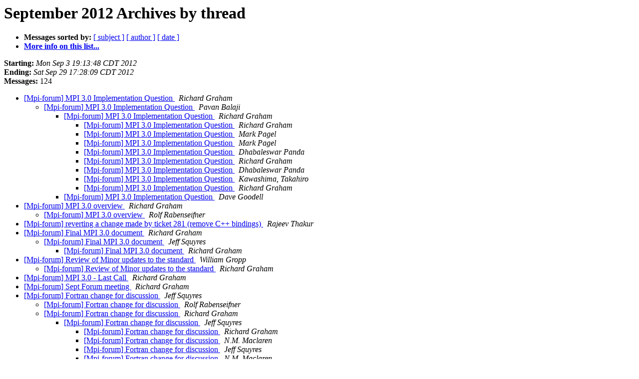

--- FILE ---
content_type: text/html; charset=UTF-8
request_url: https://lists.mpi-forum.org/pipermail/mpi-forum/2012-September/thread.html
body_size: 31417
content:
<!DOCTYPE HTML PUBLIC "-//W3C//DTD HTML 4.01 Transitional//EN">
<HTML>
  <HEAD>
     <title>The mpi-forum September 2012 Archive by thread</title>
     <META NAME="robots" CONTENT="noindex,follow">
     <META http-equiv="Content-Type" content="text/html; charset=us-ascii">
  </HEAD>
  <BODY BGCOLOR="#ffffff">
<!--htdig_noindex-->
	  <a name="start"></A>
      <h1>September 2012 Archives by thread</h1>
      <ul>
         <li> <b>Messages sorted by:</b>
	        
		<a href="subject.html#start">[ subject ]</a>
		<a href="author.html#start">[ author ]</a>
		<a href="date.html#start">[ date ]</a>

	     <li><b><a href="https://lists.mpi-forum.org/mailman/listinfo/mpi-forum">More info on this list...
                    </a></b></li>
      </ul>
      <p><b>Starting:</b> <i>Mon Sep  3 19:13:48 CDT 2012</i><br>
         <b>Ending:</b> <i>Sat Sep 29 17:28:09 CDT 2012</i><br>
         <b>Messages:</b> 124<p>
     <ul>
<!--/htdig_noindex-->

<!--0 01346717628.2164- -->
<LI><A HREF="002164.html">[Mpi-forum] MPI 3.0 Implementation Question
</A><A NAME="2164">&nbsp;</A>
<I>Richard Graham
</I>

<UL>
<!--1 01346717628.2164-01346718256.5429- -->
<LI><A HREF="005429.html">[Mpi-forum] MPI 3.0 Implementation Question
</A><A NAME="5429">&nbsp;</A>
<I>Pavan Balaji
</I>

<UL>
<!--2 01346717628.2164-01346718256.5429-01346723164.5430- -->
<LI><A HREF="005430.html">[Mpi-forum] MPI 3.0 Implementation Question
</A><A NAME="5430">&nbsp;</A>
<I>Richard Graham
</I>

<UL>
<!--3 01346717628.2164-01346718256.5429-01346723164.5430-01347457683.5454- -->
<LI><A HREF="005454.html">[Mpi-forum] MPI 3.0 Implementation Question
</A><A NAME="5454">&nbsp;</A>
<I>Richard Graham
</I>

<!--3 01346717628.2164-01346718256.5429-01346723164.5430-01347457683.5454-01347462053.5455- -->
<LI><A HREF="005455.html">[Mpi-forum] MPI 3.0 Implementation Question
</A><A NAME="5455">&nbsp;</A>
<I>Mark Pagel
</I>

<!--3 01346717628.2164-01346718256.5429-01346723164.5430-01347457683.5454-01347462427.5456- -->
<LI><A HREF="005456.html">[Mpi-forum] MPI 3.0 Implementation Question
</A><A NAME="5456">&nbsp;</A>
<I>Mark Pagel
</I>

<!--3 01346717628.2164-01346718256.5429-01346723164.5430-01347457683.5454-01347464870.5457- -->
<LI><A HREF="005457.html">[Mpi-forum] MPI 3.0 Implementation Question
</A><A NAME="5457">&nbsp;</A>
<I>Dhabaleswar Panda
</I>

<!--3 01346717628.2164-01346718256.5429-01346723164.5430-01347457683.5454-01347464870.5457-01347465719.5458- -->
<LI><A HREF="005458.html">[Mpi-forum] MPI 3.0 Implementation Question
</A><A NAME="5458">&nbsp;</A>
<I>Richard Graham
</I>

<!--3 01346717628.2164-01346718256.5429-01346723164.5430-01347457683.5454-01347464870.5457-01347465719.5458-01347470172.5459- -->
<LI><A HREF="005459.html">[Mpi-forum] MPI 3.0 Implementation Question
</A><A NAME="5459">&nbsp;</A>
<I>Dhabaleswar Panda
</I>

<!--3 01346717628.2164-01346718256.5429-01346723164.5430-01347457683.5454-01347969770.5468- -->
<LI><A HREF="005468.html">[Mpi-forum] MPI 3.0 Implementation Question
</A><A NAME="5468">&nbsp;</A>
<I>Kawashima, Takahiro
</I>

<!--3 01346717628.2164-01346718256.5429-01346723164.5430-01347457683.5454-01347969770.5468-01347974981.5469- -->
<LI><A HREF="005469.html">[Mpi-forum] MPI 3.0 Implementation Question
</A><A NAME="5469">&nbsp;</A>
<I>Richard Graham
</I>

</UL>
<!--2 01346717628.2164-01346718256.5429-01346776073.5431- -->
<LI><A HREF="005431.html">[Mpi-forum] MPI 3.0 Implementation Question
</A><A NAME="5431">&nbsp;</A>
<I>Dave Goodell
</I>

</UL>
</UL>
<!--0 01346717849.2165- -->
<LI><A HREF="002165.html">[Mpi-forum] MPI 3.0 overview
</A><A NAME="2165">&nbsp;</A>
<I>Richard Graham
</I>

<UL>
<!--1 01346717849.2165-01347177541.5438- -->
<LI><A HREF="005438.html">[Mpi-forum] MPI 3.0 overview
</A><A NAME="5438">&nbsp;</A>
<I>Rolf Rabenseifner
</I>

</UL>
<!--0 01346880146.2169- -->
<LI><A HREF="002169.html">[Mpi-forum] reverting a change made by ticket 281 (remove C++	bindings)
</A><A NAME="2169">&nbsp;</A>
<I>Rajeev Thakur
</I>

<!--0 01346945589.2170- -->
<LI><A HREF="002170.html">[Mpi-forum] Final MPI 3.0 document
</A><A NAME="2170">&nbsp;</A>
<I>Richard Graham
</I>

<UL>
<!--1 01346945589.2170-01346946225.5434- -->
<LI><A HREF="005434.html">[Mpi-forum] Final MPI 3.0 document
</A><A NAME="5434">&nbsp;</A>
<I>Jeff Squyres
</I>

<UL>
<!--2 01346945589.2170-01346946225.5434-01346946413.5435- -->
<LI><A HREF="005435.html">[Mpi-forum] Final MPI 3.0 document
</A><A NAME="5435">&nbsp;</A>
<I>Richard Graham
</I>

</UL>
</UL>
<!--0 01347048491.2173- -->
<LI><A HREF="002173.html">[Mpi-forum] Review of Minor updates to the standard
</A><A NAME="2173">&nbsp;</A>
<I>William Gropp
</I>

<UL>
<!--1 01347048491.2173-01347049453.5437- -->
<LI><A HREF="005437.html">[Mpi-forum] Review of Minor updates to the standard
</A><A NAME="5437">&nbsp;</A>
<I>Richard Graham
</I>

</UL>
<!--0 01347280001.2176- -->
<LI><A HREF="002176.html">[Mpi-forum] MPI 3.0 - Last Call
</A><A NAME="2176">&nbsp;</A>
<I>Richard Graham
</I>

<!--0 01347280433.2177- -->
<LI><A HREF="002177.html">[Mpi-forum] Sept Forum meeting
</A><A NAME="2177">&nbsp;</A>
<I>Richard Graham
</I>

<!--0 01347291522.2178- -->
<LI><A HREF="002178.html">[Mpi-forum] Fortran change for discussion
</A><A NAME="2178">&nbsp;</A>
<I>Jeff Squyres
</I>

<UL>
<!--1 01347291522.2178-01347294455.5442- -->
<LI><A HREF="005442.html">[Mpi-forum] Fortran change for discussion
</A><A NAME="5442">&nbsp;</A>
<I>Rolf Rabenseifner
</I>

<!--1 01347291522.2178-01347298087.5443- -->
<LI><A HREF="005443.html">[Mpi-forum] Fortran change for discussion
</A><A NAME="5443">&nbsp;</A>
<I>Richard Graham
</I>

<UL>
<!--2 01347291522.2178-01347298087.5443-01347301006.5444- -->
<LI><A HREF="005444.html">[Mpi-forum] Fortran change for discussion
</A><A NAME="5444">&nbsp;</A>
<I>Jeff Squyres
</I>

<UL>
<!--3 01347291522.2178-01347298087.5443-01347301006.5444-01347303460.5445- -->
<LI><A HREF="005445.html">[Mpi-forum] Fortran change for discussion
</A><A NAME="5445">&nbsp;</A>
<I>Richard Graham
</I>

<!--3 01347291522.2178-01347298087.5443-01347301006.5444-01347310219.5447- -->
<LI><A HREF="005447.html">[Mpi-forum] Fortran change for discussion
</A><A NAME="5447">&nbsp;</A>
<I>N.M. Maclaren
</I>

<!--3 01347291522.2178-01347298087.5443-01347301006.5444-01347310219.5447-01347323821.5448- -->
<LI><A HREF="005448.html">[Mpi-forum] Fortran change for discussion
</A><A NAME="5448">&nbsp;</A>
<I>Jeff Squyres
</I>

<!--3 01347291522.2178-01347298087.5443-01347301006.5444-01347310219.5447-01347323821.5448-01347349059.5449- -->
<LI><A HREF="005449.html">[Mpi-forum] Fortran change for discussion
</A><A NAME="5449">&nbsp;</A>
<I>N.M. Maclaren
</I>

<!--3 01347291522.2178-01347298087.5443-01347301006.5444-01347310219.5447-01347323821.5448-01347349059.5449-01347359087.5450- -->
<LI><A HREF="005450.html">[Mpi-forum] Fortran change for discussion
</A><A NAME="5450">&nbsp;</A>
<I>Jeff Squyres (jsquyres)
</I>

<!--3 01347291522.2178-01347298087.5443-01347301006.5444-01347310219.5447-01347323821.5448-01347349059.5449-01347359087.5450-01347361709.5451- -->
<LI><A HREF="005451.html">[Mpi-forum] Fortran change for discussion
</A><A NAME="5451">&nbsp;</A>
<I>Jeremiah Willcock
</I>

<!--3 01347291522.2178-01347298087.5443-01347301006.5444-01347310219.5447-01347323821.5448-01347349059.5449-01347359087.5450-01347361709.5451-01347366629.5452- -->
<LI><A HREF="005452.html">[Mpi-forum] Fortran change for discussion
</A><A NAME="5452">&nbsp;</A>
<I>N.M. Maclaren
</I>

</UL>
</UL>
</UL>
<!--0 01347304019.2183- -->
<LI><A HREF="002183.html">[Mpi-forum] Proposal for voting rules
</A><A NAME="2183">&nbsp;</A>
<I>Jeff Squyres
</I>

<!--0 01347451190.2190- -->
<LI><A HREF="002190.html">[Mpi-forum] Last changes to the draft standard
</A><A NAME="2190">&nbsp;</A>
<I>Richard Graham
</I>

<UL>
<!--1 01347451190.2190-01347473132.5460- -->
<LI><A HREF="005460.html">[Mpi-forum] Last changes to the draft standard
</A><A NAME="5460">&nbsp;</A>
<I>Richard Graham
</I>

</UL>
<!--0 01347483429.2198- -->
<LI><A HREF="002198.html">[Mpi-forum] MPI 3.0 Final draft standard
</A><A NAME="2198">&nbsp;</A>
<I>Richard Graham
</I>

<!--0 01347656547.2199- -->
<LI><A HREF="002199.html">[Mpi-forum] MPI 3.0 implementation time line
</A><A NAME="2199">&nbsp;</A>
<I>Richard Graham
</I>

<UL>
<!--1 01347656547.2199-01347764208.5463- -->
<LI><A HREF="005463.html">[Mpi-forum] MPI 3.0 implementation time line
</A><A NAME="5463">&nbsp;</A>
<I>Pavan Balaji
</I>

<UL>
<!--2 01347656547.2199-01347764208.5463-01347764607.5464- -->
<LI><A HREF="005464.html">[Mpi-forum] MPI 3.0 implementation time line
</A><A NAME="5464">&nbsp;</A>
<I>Pavan Balaji
</I>

<UL>
<!--3 01347656547.2199-01347764208.5463-01347764607.5464-01347765279.5465- -->
<LI><A HREF="005465.html">[Mpi-forum] MPI 3.0 implementation time line
</A><A NAME="5465">&nbsp;</A>
<I>Pavan Balaji
</I>

<!--3 01347656547.2199-01347764208.5463-01347764607.5464-01347793553.5466- -->
<LI><A HREF="005466.html">[Mpi-forum] MPI 3.0 implementation time line
</A><A NAME="5466">&nbsp;</A>
<I>Richard Graham
</I>

<!--3 01347656547.2199-01347764208.5463-01347764607.5464-01347793553.5466-01347810247.5467- -->
<LI><A HREF="005467.html">[Mpi-forum] MPI 3.0 implementation time line
</A><A NAME="5467">&nbsp;</A>
<I>Pavan Balaji
</I>

</UL>
</UL>
</UL>
<!--0 01347979536.2207- -->
<LI><A HREF="002207.html">[Mpi-forum] Planned outage for svn/trac/mailman
</A><A NAME="2207">&nbsp;</A>
<I>Jeff Squyres
</I>

<!--0 01348156458.2208- -->
<LI><A HREF="002208.html">[Mpi-forum] Discussion points from the MPI-&lt;next&gt; discussion today
</A><A NAME="2208">&nbsp;</A>
<I>Jeff Squyres
</I>

<UL>
<!--1 01348156458.2208-01348160480.5472- -->
<LI><A HREF="005472.html">[Mpi-forum] Discussion points from the MPI-&lt;next&gt; discussion	today
</A><A NAME="5472">&nbsp;</A>
<I>N.M. Maclaren
</I>

<UL>
<!--2 01348156458.2208-01348160480.5472-01348249546.5483- -->
<LI><A HREF="005483.html">[Mpi-forum] Discussion points from the MPI-&lt;next&gt;	discussion	today
</A><A NAME="5483">&nbsp;</A>
<I>Anthony Skjellum
</I>

<UL>
<!--3 01348156458.2208-01348160480.5472-01348249546.5483-01348250328.5484- -->
<LI><A HREF="005484.html">[Mpi-forum] Discussion points from the	MPI-&lt;next&gt;	discussion	today
</A><A NAME="5484">&nbsp;</A>
<I>Supalov, Alexander
</I>

<!--3 01348156458.2208-01348160480.5472-01348249546.5483-01348250328.5484-01348253381.5489- -->
<LI><A HREF="005489.html">[Mpi-forum] Discussion points from the MPI-&lt;next&gt; discussion	today
</A><A NAME="5489">&nbsp;</A>
<I>Jed Brown
</I>

<!--3 01348156458.2208-01348160480.5472-01348249546.5483-01348250328.5484-01348275624.5497- -->
<LI><A HREF="005497.html">[Mpi-forum] Discussion points from	the	MPI-&lt;next&gt;	discussion	today
</A><A NAME="5497">&nbsp;</A>
<I>Anthony Skjellum
</I>

<!--3 01348156458.2208-01348160480.5472-01348249546.5483-01348250328.5484-01348275624.5497-01348304268.5498- -->
<LI><A HREF="005498.html">[Mpi-forum] Discussion points	from	the	MPI-&lt;next&gt;	discussion	today
</A><A NAME="5498">&nbsp;</A>
<I>Supalov, Alexander
</I>

<!--3 01348156458.2208-01348160480.5472-01348249546.5483-01348250328.5484-01348275624.5497-01348304268.5498-01348309487.5499- -->
<LI><A HREF="005499.html">[Mpi-forum] Discussion	points	from	the	MPI-&lt;next&gt;	discussion	today
</A><A NAME="5499">&nbsp;</A>
<I>N.M. Maclaren
</I>

<!--3 01348156458.2208-01348160480.5472-01348249546.5483-01348250328.5484-01348275624.5497-01348304268.5498-01348309487.5499-01348318974.5500- -->
<LI><A HREF="005500.html">[Mpi-forum] Discussion points from the MPI-&lt;next&gt; discussion	today
</A><A NAME="5500">&nbsp;</A>
<I>Jeff Hammond
</I>

<!--3 01348156458.2208-01348160480.5472-01348249546.5483-01348250328.5484-01348275624.5497-01348304268.5498-01348309487.5499-01348318974.5500-01348327038.5501- -->
<LI><A HREF="005501.html">[Mpi-forum] Discussion points from the MPI-&lt;next&gt;	discussion	today
</A><A NAME="5501">&nbsp;</A>
<I>N.M. Maclaren
</I>

<!--3 01348156458.2208-01348160480.5472-01348249546.5483-01348250328.5484-01348275624.5497-01348304268.5498-01348309487.5499-01348318974.5500-01348327038.5501-01348344004.5502- -->
<LI><A HREF="005502.html">[Mpi-forum] Discussion points from the MPI-&lt;next&gt; discussion	today
</A><A NAME="5502">&nbsp;</A>
<I>Jed Brown
</I>

<!--3 01348156458.2208-01348160480.5472-01348249546.5483-01348250328.5484-01348275624.5497-01348304268.5498-01348309487.5499-01348318974.5500-01348327038.5501-01348344004.5502-01348396545.5504- -->
<LI><A HREF="005504.html">[Mpi-forum] Discussion points from the MPI-&lt;next&gt;	discussion	today
</A><A NAME="5504">&nbsp;</A>
<I>N.M. Maclaren
</I>

<!--3 01348156458.2208-01348160480.5472-01348249546.5483-01348250328.5484-01348275624.5497-01348304268.5498-01348309487.5499-01348318974.5500-01348327038.5501-01348344004.5502-01348396545.5504-01348407853.5505- -->
<LI><A HREF="005505.html">[Mpi-forum] Discussion points from the MPI-&lt;next&gt; discussion	today
</A><A NAME="5505">&nbsp;</A>
<I>Jed Brown
</I>

<!--3 01348156458.2208-01348160480.5472-01348249546.5483-01348250328.5484-01348275624.5497-01348304268.5498-01348309487.5499-01348318974.5500-01348327038.5501-01348344004.5502-01348396545.5504-01348407853.5505-01348411517.5506- -->
<LI><A HREF="005506.html">[Mpi-forum] Discussion points from the MPI-&lt;next&gt;	discussion	today
</A><A NAME="5506">&nbsp;</A>
<I>N.M. Maclaren
</I>

<!--3 01348156458.2208-01348160480.5472-01348249546.5483-01348250328.5484-01348275624.5497-01348304268.5498-01348309487.5499-01348318974.5500-01348327038.5501-01348344004.5502-01348396545.5504-01348407853.5505-01348411517.5506-01348412792.5507- -->
<LI><A HREF="005507.html">[Mpi-forum] Discussion points from the MPI-&lt;next&gt; discussion	today
</A><A NAME="5507">&nbsp;</A>
<I>Jed Brown
</I>

<!--3 01348156458.2208-01348160480.5472-01348249546.5483-01348250328.5484-01348275624.5497-01348304268.5498-01348309487.5499-01348318974.5500-01348327038.5501-01348344004.5502-01348396545.5504-01348407853.5505-01348411517.5506-01348412792.5507-01348417411.5508- -->
<LI><A HREF="005508.html">[Mpi-forum] Discussion points from the MPI-&lt;next&gt;	discussion	today
</A><A NAME="5508">&nbsp;</A>
<I>N.M. Maclaren
</I>

<!--3 01348156458.2208-01348160480.5472-01348249546.5483-01348250328.5484-01348275624.5497-01348304268.5498-01348309487.5499-01348318974.5500-01348327038.5501-01348344004.5502-01348396545.5504-01348407853.5505-01348411517.5506-01348412792.5507-01348417411.5508-01348421578.5509- -->
<LI><A HREF="005509.html">[Mpi-forum] Discussion points from the MPI-&lt;next&gt; discussion	today
</A><A NAME="5509">&nbsp;</A>
<I>Jed Brown
</I>

<!--3 01348156458.2208-01348160480.5472-01348249546.5483-01348250328.5484-01348275624.5497-01348304268.5498-01348309487.5499-01348318974.5500-01348327038.5501-01348344004.5502-01348396545.5504-01348407853.5505-01348411517.5506-01348412792.5507-01348417411.5508-01348421578.5509-01348428890.5510- -->
<LI><A HREF="005510.html">[Mpi-forum] Discussion points from the MPI-&lt;next&gt;	discussion	today
</A><A NAME="5510">&nbsp;</A>
<I>N.M. Maclaren
</I>

<!--3 01348156458.2208-01348160480.5472-01348249546.5483-01348250328.5484-01348275624.5497-01348304268.5498-01348309487.5499-01348318974.5500-01348327038.5501-01348344004.5502-01348396545.5504-01348407853.5505-01348411517.5506-01348412792.5507-01348417411.5508-01348421578.5509-01348428890.5510-01348435854.5511- -->
<LI><A HREF="005511.html">[Mpi-forum] Discussion points from the MPI-&lt;next&gt; discussion	today
</A><A NAME="5511">&nbsp;</A>
<I>Jed Brown
</I>

<!--3 01348156458.2208-01348160480.5472-01348249546.5483-01348250328.5484-01348275624.5497-01348304268.5498-01348309487.5499-01348318974.5500-01348327038.5501-01348344004.5502-01348396545.5504-01348407853.5505-01348411517.5506-01348412792.5507-01348417411.5508-01348421578.5509-01348428890.5510-01348435854.5511-01348448541.5513- -->
<LI><A HREF="005513.html">[Mpi-forum] Discussion points from the MPI-&lt;next&gt; discussion	today
</A><A NAME="5513">&nbsp;</A>
<I>Jed Brown
</I>

<!--3 01348156458.2208-01348160480.5472-01348249546.5483-01348250328.5484-01348275624.5497-01348304268.5498-01348309487.5499-01348318974.5500-01348327038.5501-01348344004.5502-01348396545.5504-01348407853.5505-01348411517.5506-01348412792.5507-01348417411.5508-01348421578.5509-01348428890.5510-01348435854.5511-01348465361.5512- -->
<LI><A HREF="005512.html">[Mpi-forum] Discussion points from the MPI-&lt;next&gt; discussion today
</A><A NAME="5512">&nbsp;</A>
<I>Jim Dinan
</I>

<!--3 01348156458.2208-01348160480.5472-01348249546.5483-01348250328.5484-01348275624.5497-01348304268.5498-01348309487.5499-01348318974.5500-01348327038.5501-01348360109.5503- -->
<LI><A HREF="005503.html">[Mpi-forum] Discussion points from the MPI-&lt;next&gt; discussion	today
</A><A NAME="5503">&nbsp;</A>
<I>Jeff Hammond
</I>

<!--3 01348156458.2208-01348160480.5472-01348249546.5483-01348252253.5486- -->
<LI><A HREF="005486.html">[Mpi-forum] Discussion points from the	MPI-&lt;next&gt;	discussion	today
</A><A NAME="5486">&nbsp;</A>
<I>N.M. Maclaren
</I>

</UL>
</UL>
<!--1 01348156458.2208-01348161298.5473- -->
<LI><A HREF="005473.html">[Mpi-forum] Discussion points from the MPI-&lt;next&gt; discussion	today
</A><A NAME="5473">&nbsp;</A>
<I>Jeff Hammond
</I>

<UL>
<!--2 01348156458.2208-01348161298.5473-01348234468.5477- -->
<LI><A HREF="005477.html">[Mpi-forum] Discussion points from the MPI-&lt;next&gt; discussion	today
</A><A NAME="5477">&nbsp;</A>
<I>Jed Brown
</I>

<UL>
<!--3 01348156458.2208-01348161298.5473-01348234468.5477-01348242577.5478- -->
<LI><A HREF="005478.html">[Mpi-forum] Discussion points from the MPI-&lt;next&gt;	discussion	today
</A><A NAME="5478">&nbsp;</A>
<I>N.M. Maclaren
</I>

<!--3 01348156458.2208-01348161298.5473-01348234468.5477-01348242577.5478-01348245662.5480- -->
<LI><A HREF="005480.html">[Mpi-forum] Discussion points from the MPI-&lt;next&gt; discussion	today
</A><A NAME="5480">&nbsp;</A>
<I>Jed Brown
</I>

<!--3 01348156458.2208-01348161298.5473-01348234468.5477-01348242577.5478-01348245662.5480-01348247348.2219- -->
<LI><A HREF="002219.html">[Mpi-forum] Discussion points from the MPI-&lt;next&gt; discussion	today
</A><A NAME="2219">&nbsp;</A>
<I>Jeff Hammond
</I>

<!--3 01348156458.2208-01348161298.5473-01348234468.5477-01348242577.5478-01348245662.5480-01348247348.2219-01348247610.5481- -->
<LI><A HREF="005481.html">[Mpi-forum] Discussion points from the MPI-&lt;next&gt; discussion	today
</A><A NAME="5481">&nbsp;</A>
<I>Jeff Hammond
</I>

<!--3 01348156458.2208-01348161298.5473-01348234468.5477-01348242577.5478-01348245662.5480-01348247348.2219-01348251558.5485- -->
<LI><A HREF="005485.html">[Mpi-forum] Discussion points from the MPI-&lt;next&gt;	discussion	today
</A><A NAME="5485">&nbsp;</A>
<I>N.M. Maclaren
</I>

<!--3 01348156458.2208-01348161298.5473-01348234468.5477-01348242577.5478-01348245662.5480-01348247348.2219-01348251558.5485-01348254543.5488- -->
<LI><A HREF="005488.html">[Mpi-forum] Discussion points from the MPI-&lt;next&gt; discussion	today
</A><A NAME="5488">&nbsp;</A>
<I>Jed Brown
</I>

<!--3 01348156458.2208-01348161298.5473-01348234468.5477-01348242577.5478-01348245662.5480-01348247348.2219-01348251558.5485-01348254647.5487- -->
<LI><A HREF="005487.html">[Mpi-forum] Discussion points from the MPI-&lt;next&gt; discussion	today
</A><A NAME="5487">&nbsp;</A>
<I>Jeff Hammond
</I>

<!--3 01348156458.2208-01348161298.5473-01348234468.5477-01348242577.5478-01348245662.5480-01348247348.2219-01348251558.5485-01348254647.5487-01348256280.5490- -->
<LI><A HREF="005490.html">[Mpi-forum] Discussion points from the MPI-&lt;next&gt;	discussion	today
</A><A NAME="5490">&nbsp;</A>
<I>N.M. Maclaren
</I>

<!--3 01348156458.2208-01348161298.5473-01348234468.5477-01348242577.5478-01348245662.5480-01348247348.2219-01348251558.5485-01348254647.5487-01348256280.5490-01348257524.5491- -->
<LI><A HREF="005491.html">[Mpi-forum] Discussion points from the MPI-&lt;next&gt; discussion	today
</A><A NAME="5491">&nbsp;</A>
<I>Jeff Hammond
</I>

<!--3 01348156458.2208-01348161298.5473-01348234468.5477-01348242577.5478-01348245662.5480-01348247348.2219-01348251558.5485-01348254647.5487-01348256280.5490-01348257524.5491-01348258535.5492- -->
<LI><A HREF="005492.html">[Mpi-forum] Discussion points from the MPI-&lt;next&gt;	discussion	today
</A><A NAME="5492">&nbsp;</A>
<I>N.M. Maclaren
</I>

<!--3 01348156458.2208-01348161298.5473-01348234468.5477-01348242577.5478-01348245662.5480-01348247348.2219-01348251558.5485-01348254647.5487-01348256280.5490-01348257524.5491-01348258535.5492-01348259079.5494- -->
<LI><A HREF="005494.html">[Mpi-forum] Discussion points from the MPI-&lt;next&gt; discussion	today
</A><A NAME="5494">&nbsp;</A>
<I>Jeff Hammond
</I>

<!--3 01348156458.2208-01348161298.5473-01348234468.5477-01348242577.5478-01348245662.5480-01348247348.2219-01348251558.5485-01348254647.5487-01348256280.5490-01348257524.5491-01348258535.5492-01348259079.5494-01348261327.5495- -->
<LI><A HREF="005495.html">[Mpi-forum] Discussion points from the MPI-&lt;next&gt; discussion	today
</A><A NAME="5495">&nbsp;</A>
<I>Jed Brown
</I>

<!--3 01348156458.2208-01348161298.5473-01348234468.5477-01348242577.5478-01348245662.5480-01348247348.2219-01348251558.5485-01348254647.5487-01348256280.5490-01348257524.5491-01348258535.5492-01348260433.5496- -->
<LI><A HREF="005496.html">[Mpi-forum] Discussion points from the MPI-&lt;next&gt; discussion	today
</A><A NAME="5496">&nbsp;</A>
<I>Jed Brown
</I>

<!--3 01348156458.2208-01348161298.5473-01348234468.5477-01348242577.5478-01348245662.5480-01348247348.2219-01348251558.5485-01348254647.5487-01348256280.5490-01348257524.5491-01348259325.5493- -->
<LI><A HREF="005493.html">[Mpi-forum] Discussion points from the MPI-&lt;next&gt;	discussion	today
</A><A NAME="5493">&nbsp;</A>
<I>Underwood, Keith D
</I>

<!--3 01348156458.2208-01348161298.5473-01348234468.5477-01348244173.5479- -->
<LI><A HREF="005479.html">[Mpi-forum] Discussion points from the MPI-&lt;next&gt; discussion	today
</A><A NAME="5479">&nbsp;</A>
<I>Jeff Hammond
</I>

</UL>
</UL>
</UL>
<!--0 01348211993.2211- -->
<LI><A HREF="002211.html">[Mpi-forum] MPI-3.0 has passed
</A><A NAME="2211">&nbsp;</A>
<I>Jeff Squyres
</I>

<UL>
<!--1 01348211993.2211-01348233297.5476- -->
<LI><A HREF="005476.html">[Mpi-forum] Pictures - Re:  MPI-3.0 has passed
</A><A NAME="5476">&nbsp;</A>
<I>Rolf Rabenseifner
</I>

</UL>
<!--0 01348225999.2212- -->
<LI><A HREF="002212.html">[Mpi-forum] MPI 3.0 is published
</A><A NAME="2212">&nbsp;</A>
<I>William Gropp
</I>

<!--0 01348501083.2251- -->
<LI><A HREF="002251.html">[Mpi-forum] Dec 3-6 meeting
</A><A NAME="2251">&nbsp;</A>
<I>Richard Graham
</I>

<UL>
<!--1 01348501083.2251-01348501707.5515- -->
<LI><A HREF="005515.html">[Mpi-forum] Dec 3-6 meeting
</A><A NAME="5515">&nbsp;</A>
<I>Jeff Squyres
</I>

<UL>
<!--2 01348501083.2251-01348501707.5515-01348502046.5516- -->
<LI><A HREF="005516.html">[Mpi-forum] Dec 3-6 meeting
</A><A NAME="5516">&nbsp;</A>
<I>Anthony Skjellum
</I>

<UL>
<!--3 01348501083.2251-01348501707.5515-01348502046.5516-01348502363.5517- -->
<LI><A HREF="005517.html">[Mpi-forum] Dec 3-6 meeting
</A><A NAME="5517">&nbsp;</A>
<I>Jeff Hammond
</I>

<!--3 01348501083.2251-01348501707.5515-01348502046.5516-01348502363.5517-01348503328.5519- -->
<LI><A HREF="005519.html">[Mpi-forum] Dec 3-6 meeting
</A><A NAME="5519">&nbsp;</A>
<I>Richard Graham
</I>

<!--3 01348501083.2251-01348501707.5515-01348502046.5516-01348502363.5517-01348503328.5519-01348505326.5520- -->
<LI><A HREF="005520.html">[Mpi-forum] Dec 3-6 meeting
</A><A NAME="5520">&nbsp;</A>
<I>N.M. Maclaren
</I>

<!--3 01348501083.2251-01348501707.5515-01348502046.5516-01348503182.5518- -->
<LI><A HREF="005518.html">[Mpi-forum] Dec 3-6 meeting
</A><A NAME="5518">&nbsp;</A>
<I>Richard Graham
</I>

</UL>
</UL>
</UL>
<!--0 01348673454.2258- -->
<LI><A HREF="002258.html">[Mpi-forum] Meeting schedule for 2013
</A><A NAME="2258">&nbsp;</A>
<I>Richard Graham
</I>

<UL>
<!--1 01348673454.2258-01348674224.5522- -->
<LI><A HREF="005522.html">[Mpi-forum] Meeting schedule for 2013
</A><A NAME="5522">&nbsp;</A>
<I>Jeff Hammond
</I>

<UL>
<!--2 01348673454.2258-01348674224.5522-01348676256.5523- -->
<LI><A HREF="005523.html">[Mpi-forum] Meeting schedule for 2013
</A><A NAME="5523">&nbsp;</A>
<I>Cownie, James H
</I>

<UL>
<!--3 01348673454.2258-01348674224.5522-01348676256.5523-01348676715.5524- -->
<LI><A HREF="005524.html">[Mpi-forum] Meeting schedule for 2013
</A><A NAME="5524">&nbsp;</A>
<I>Jeff Hammond
</I>

</UL>
</UL>
<!--1 01348673454.2258-01348676929.5525- -->
<LI><A HREF="005525.html">[Mpi-forum] Meeting schedule for 2013
</A><A NAME="5525">&nbsp;</A>
<I>Mohamad Chaarawi
</I>

<UL>
<!--2 01348673454.2258-01348676929.5525-01348677306.5526- -->
<LI><A HREF="005526.html">[Mpi-forum] Meeting schedule for 2013
</A><A NAME="5526">&nbsp;</A>
<I>Richard Graham
</I>

<UL>
<!--3 01348673454.2258-01348676929.5525-01348677306.5526-01348677589.5527- -->
<LI><A HREF="005527.html">[Mpi-forum] Meeting schedule for 2013
</A><A NAME="5527">&nbsp;</A>
<I>Bronis R. de Supinski
</I>

<!--3 01348673454.2258-01348676929.5525-01348677306.5526-01348677589.5527-01348680851.5528- -->
<LI><A HREF="005528.html">[Mpi-forum] Meeting schedule for 2013
</A><A NAME="5528">&nbsp;</A>
<I>Schulz, Martin
</I>

<!--3 01348673454.2258-01348676929.5525-01348677306.5526-01348677589.5527-01348680851.5528-01348682525.5529- -->
<LI><A HREF="005529.html">[Mpi-forum] Meeting schedule for 2013
</A><A NAME="5529">&nbsp;</A>
<I>Richard Graham
</I>

<!--3 01348673454.2258-01348676929.5525-01348677306.5526-01348677589.5527-01348680851.5528-01348682525.5529-01348687073.5530- -->
<LI><A HREF="005530.html">[Mpi-forum] Meeting schedule for 2013
</A><A NAME="5530">&nbsp;</A>
<I>Jeff Squyres
</I>

<!--3 01348673454.2258-01348676929.5525-01348677306.5526-01348677589.5527-01348680851.5528-01348682525.5529-01348687073.5530-01348706468.5533- -->
<LI><A HREF="005533.html">[Mpi-forum] Meeting schedule for 2013
</A><A NAME="5533">&nbsp;</A>
<I>Aur&#233;lien Bouteiller
</I>

<!--3 01348673454.2258-01348676929.5525-01348677306.5526-01348677589.5527-01348680851.5528-01348682525.5529-01348687073.5530-01348706468.5533-01348742946.5543- -->
<LI><A HREF="005543.html">[Mpi-forum] Meeting schedule for 2013
</A><A NAME="5543">&nbsp;</A>
<I>Rolf Rabenseifner
</I>

<!--3 01348673454.2258-01348676929.5525-01348677306.5526-01348677589.5527-01348680851.5528-01348682525.5529-01348687073.5530-01348706468.5533-01348742946.5543-01348750046.5545- -->
<LI><A HREF="005545.html">[Mpi-forum] Meeting schedule for 2013
</A><A NAME="5545">&nbsp;</A>
<I>Bronis R. de Supinski
</I>

<!--3 01348673454.2258-01348676929.5525-01348677306.5526-01348677589.5527-01348680851.5528-01348682525.5529-01348687073.5530-01348706468.5533-01348742946.5543-01348750046.5545-01348841463.5547- -->
<LI><A HREF="005547.html">[Mpi-forum] Meeting schedule for 2013
</A><A NAME="5547">&nbsp;</A>
<I>Aur&#233;lien Bouteiller
</I>

<!--3 01348673454.2258-01348676929.5525-01348677306.5526-01348677589.5527-01348680851.5528-01348682525.5529-01348687073.5530-01348706468.5533-01348742946.5543-01348750046.5545-01348841463.5547-01348845296.5548- -->
<LI><A HREF="005548.html">[Mpi-forum] Meeting schedule for 2013
</A><A NAME="5548">&nbsp;</A>
<I>Richard Graham
</I>

<!--3 01348673454.2258-01348676929.5525-01348677306.5526-01348677589.5527-01348699095.5532- -->
<LI><A HREF="005532.html">[Mpi-forum] Meeting schedule for 2013
</A><A NAME="5532">&nbsp;</A>
<I>N.M. Maclaren
</I>

</UL>
</UL>
</UL>
<!--0 01348691231.2268- -->
<LI><A HREF="002268.html">[Mpi-forum] MPI Next leadership
</A><A NAME="2268">&nbsp;</A>
<I>Brightwell, Ronald
</I>

<UL>
<!--1 01348691231.2268-01348708551.5534- -->
<LI><A HREF="005534.html">[Mpi-forum] MPI Next leadership
</A><A NAME="5534">&nbsp;</A>
<I>Richard Graham
</I>

<UL>
<!--2 01348691231.2268-01348708551.5534-01348716594.5535- -->
<LI><A HREF="005535.html">[Mpi-forum] MPI Next leadership
</A><A NAME="5535">&nbsp;</A>
<I>Anthony Skjellum
</I>

</UL>
<!--1 01348691231.2268-01348719274.5536- -->
<LI><A HREF="005536.html">[Mpi-forum] MPI Next leadership
</A><A NAME="5536">&nbsp;</A>
<I>Jeff Squyres
</I>

<UL>
<!--2 01348691231.2268-01348719274.5536-01348720402.5537- -->
<LI><A HREF="005537.html">[Mpi-forum] MPI Next leadership
</A><A NAME="5537">&nbsp;</A>
<I>Bronis R. de Supinski
</I>

<UL>
<!--3 01348691231.2268-01348719274.5536-01348720402.5537-01348720875.5538- -->
<LI><A HREF="005538.html">[Mpi-forum] MPI Next leadership
</A><A NAME="5538">&nbsp;</A>
<I>Jeff Squyres
</I>

<!--3 01348691231.2268-01348719274.5536-01348720402.5537-01348720875.5538-01348721207.5539- -->
<LI><A HREF="005539.html">[Mpi-forum] MPI Next leadership
</A><A NAME="5539">&nbsp;</A>
<I>Bronis R. de Supinski
</I>

<!--3 01348691231.2268-01348719274.5536-01348720402.5537-01348720875.5538-01348721207.5539-01348726141.5540- -->
<LI><A HREF="005540.html">[Mpi-forum] MPI Next leadership
</A><A NAME="5540">&nbsp;</A>
<I>Schulz, Martin
</I>

<!--3 01348691231.2268-01348719274.5536-01348720402.5537-01348720875.5538-01348721207.5539-01348726141.5540-01348735905.5541- -->
<LI><A HREF="005541.html">[Mpi-forum] MPI Next leadership
</A><A NAME="5541">&nbsp;</A>
<I>Rajeev Thakur
</I>

<!--3 01348691231.2268-01348719274.5536-01348720402.5537-01348720875.5538-01348721207.5539-01348726141.5540-01348735905.5541-01348741035.5542- -->
<LI><A HREF="005542.html">[Mpi-forum] MPI Next leadership
</A><A NAME="5542">&nbsp;</A>
<I>Rolf Rabenseifner
</I>

<!--3 01348691231.2268-01348719274.5536-01348720402.5537-01348720875.5538-01348721207.5539-01348726141.5540-01348735905.5541-01348741035.5542-01348748291.5544- -->
<LI><A HREF="005544.html">[Mpi-forum] MPI Next leadership
</A><A NAME="5544">&nbsp;</A>
<I>Anthony Skjellum
</I>

<!--3 01348691231.2268-01348719274.5536-01348720402.5537-01348720875.5538-01348721207.5539-01348726141.5540-01348735905.5541-01348741035.5542-01348748291.5544-01348752523.5546- -->
<LI><A HREF="005546.html">[Mpi-forum] MPI Next leadership
</A><A NAME="5546">&nbsp;</A>
<I>Underwood, Keith D
</I>

<!--3 01348691231.2268-01348719274.5536-01348720402.5537-01348720875.5538-01348721207.5539-01348726141.5540-01348735905.5541-01348741035.5542-01348748291.5544-01348752523.5546-01348957002.5549- -->
<LI><A HREF="005549.html">[Mpi-forum] MPI Next leadership
</A><A NAME="5549">&nbsp;</A>
<I>Pavan Balaji
</I>

<!--3 01348691231.2268-01348719274.5536-01348720402.5537-01348720875.5538-01348721207.5539-01348726141.5540-01348735905.5541-01348741035.5542-01348748291.5544-01348752523.5546-01348957002.5549-01348957689.5550- -->
<LI><A HREF="005550.html">[Mpi-forum] MPI Next leadership
</A><A NAME="5550">&nbsp;</A>
<I>Anthony Skjellum
</I>

</UL>
</UL>
</UL>
<!--htdig_noindex-->
	</ul>
    <p>
      <a name="end"><b>Last message date:</b></a> 
       <i>Sat Sep 29 17:28:09 CDT 2012</i><br>
    <b>Archived on:</b> <i>Thu Dec 15 13:21:07 CST 2016</i>
    <p>
   <ul>
         <li> <b>Messages sorted by:</b>
	        
		<a href="subject.html#start">[ subject ]</a>
		<a href="author.html#start">[ author ]</a>
		<a href="date.html#start">[ date ]</a>
	     <li><b><a href="https://lists.mpi-forum.org/mailman/listinfo/mpi-forum">More info on this list...
                    </a></b></li>
     </ul>
     <p>
     <hr>
     <i>This archive was generated by
     Pipermail 0.09 (Mailman edition).</i>
<!--/htdig_noindex-->
  </BODY>
</HTML>

